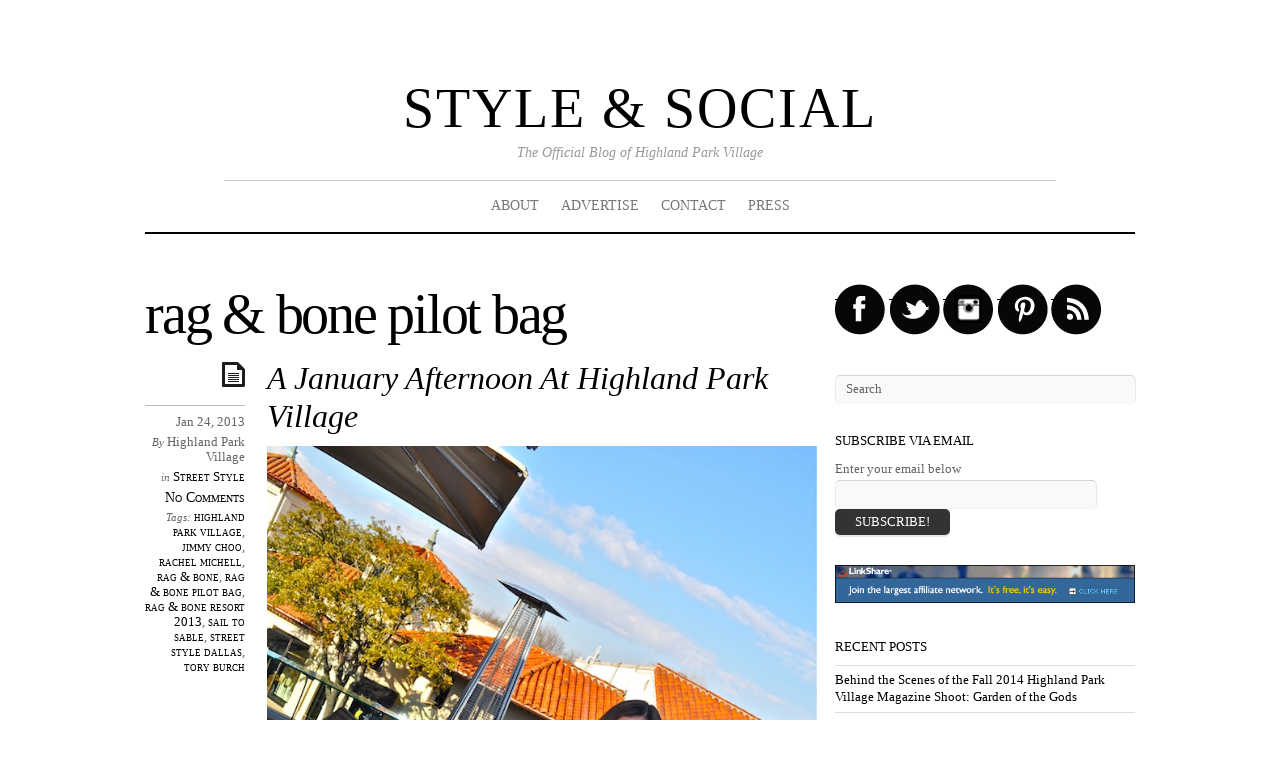

--- FILE ---
content_type: text/html; charset=UTF-8
request_url: https://styleandsocial.com/tag/rag-bone-pilot-bag
body_size: 4433
content:
<!doctype html>
<html lang="en-US">
<head>
<meta http-equiv="Content-Type" content="text/html; charset=UTF-8"/>
<meta charset="UTF-8">
<title>  rag & bone pilot bag</title>
<link rel="alternate" type="application/rss+xml" title="STYLE &amp; SOCIAL RSS Feed" href="http://styleandsocial.com/feed/">
<script type="text/javascript">
var fb_param = {};
fb_param.pixel_id = '6007515102695';
fb_param.value = '0.00';
(function(){
  var fpw = document.createElement('script');
  fpw.async = true;
  fpw.src = '../../en_US/fp.js';
  var ref = document.getElementsByTagName('script')[0];
  ref.parentNode.insertBefore(fpw, ref);
})();
</script>
<!-- wp_header -->
<link rel="alternate" type="application/rss+xml" title="STYLE &amp; SOCIAL » Feed" href="http://styleandsocial.com/feed/"/>
<link rel="alternate" type="application/rss+xml" title="STYLE &amp; SOCIAL » Comments Feed" href="http://styleandsocial.com/comments/feed/"/>
<link rel="alternate" type="application/rss+xml" title="STYLE &amp; SOCIAL » rag &amp; bone pilot bag Tag Feed" href="http://styleandsocial.com/tag/rag-bone-pilot-bag/feed/"/>
<link rel="stylesheet" id="pibfi_pinterest-css" href="../../wp-content/plugins/pinterest-pin-it-button-for-images/ppibfi_pinterest.css" type="text/css" media="all"/>
<link rel="stylesheet" id="themify-shortcodes-css" href="../../wp-content/themes/elemin/themify/css/shortcodes.css" type="text/css" media="all"/>
<link rel="stylesheet" id="themify-styles-css" href="../../wp-content/themes/elemin/style.css" type="text/css" media="all"/>
<link rel="stylesheet" id="themify-media-queries-css" href="../../wp-content/themes/elemin/media-queries.css" type="text/css" media="all"/>
<link rel="stylesheet" id="pretty-photo-css" href="../../wp-content/themes/elemin/prettyPhoto.css" type="text/css" media="all"/>
<link rel="stylesheet" id="google-fonts-css" href="http://fonts.googleapis.com/css?family=OFL+Sorts+Mill+Goudy+TT%3Aregular%2Citalic&amp;ver=3.7.4" type="text/css" media="all"/>
<script type="text/javascript" src="../../wp-includes/js/jquery/jquery.js"></script>
<script type="text/javascript" src="../../wp-includes/js/jquery/jquery-migrate.min.js"></script>
<script type="text/javascript" src="../../wp-content/plugins/pinterest-pin-it-button-for-images/ppibfi_pinterest.js"></script>
<script type="text/javascript" src="../../wp-content/themes/elemin/js/audio-player.js"></script>
<link rel="EditURI" type="application/rsd+xml" title="RSD" href="http://styleandsocial.com/xmlrpc.php?rsd"/>
<link rel="wlwmanifest" type="application/wlwmanifest+xml" href="http://styleandsocial.com/wp-includes/wlwmanifest.xml"/> 
<meta name="generator" content="WordPress 3.7.4"/>
<script type="text/javascript"> var ContentWidth = '672'; </script>
<link href="../../wp-content/themes/elemin/skins/borderless-white/style.css" rel="stylesheet" type="text/css"/>
<style type="text/css">
</style>
<!-- custom css -->
<style type="text/css"></style>
<!-- media-queries.js -->
<!--[if lt IE 9]>
	<script src="http://css3-mediaqueries-js.googlecode.com/svn/trunk/css3-mediaqueries.js"></script>
<![endif]-->
<!-- html5.js -->
<!--[if lt IE 9]>
	<script src="http://html5shim.googlecode.com/svn/trunk/html5.js"></script>
<![endif]-->
<meta name="viewport" content="width=100%; initial-scale=1; maximum-scale=1; minimum-scale=1; user-scalable=no;">
<script type="text/javascript">
	AudioPlayer.setup("http://styleandsocial.com/wp-content/themes/elemin/player.swf", {
		width: '90%',
		transparentpagebg: 'yes'
	});
</script>
</head>
<body class="archive tag tag-rag-bone-pilot-bag tag-205">
<div id="pagewrap">
    <div id="headerwrap">
        <header id="header">
<meta http-equiv="Content-Type" content="text/html; charset=UTF-8"/>
            <hgroup>
                                     <h1 id="site-logo"><a href="/">STYLE & SOCIAL</a></h1>
                <h2 id="site-description">The Official Blog of Highland Park Village</h2>
            </hgroup>
            <!-- social-widget --> 
            <div class="social-widget">
            </div>
            <!-- /social-widget --> 
            <div id="main-nav-wrap">
                <div id="menu-icon" class="mobile-button"></div>
                <nav>
                    <ul id="main-nav" class="main-nav"><li class="page_item page-item-99"><a href="../../about-2/">ABOUT</a></li>
<li class="page_item page-item-720"><a href="../../advertise/">ADVERTISE</a></li>
<li class="page_item page-item-93"><a href="../../contact-2/">CONTACT</a></li>
<li class="page_item page-item-90"><a href="../../press-2/">PRESS</a></li>
</ul>                </nav>
                <!-- /main-nav -->
            </div>
            <!-- /#main-nav-wrap -->
            <div id="searchform-wrap">
                <div id="search-icon" class="mobile-button"></div>
				            </div>
            <!-- /#searchform-wrap -->
        </header>
        <!-- /header -->
    </div>
    <!-- /headerwrap -->
	<div id="body" class="clearfix"> 
<!-- layout-container -->
<div id="layout" class="clearfix sidebar1">
	<!-- content -->
	<div id="content" class="clearfix">
							<h1 class="page-title">rag & bone pilot bag</h1>
			<!-- loops-wrapper -->
			<div class="loops-wrapper list-post">
<!-- post -->
<article id="post-584" class="post-584 post type-post status-publish format-standard hentry category-street-style tag-highland-park-village tag-jimmy-choo tag-rachel-michell tag-rag-bone tag-rag-bone-pilot-bag tag-rag-bone-resort-2013 tag-sail-to-sable tag-street-style-dallas tag-tory-burch post clearfix">
	<span class="post-icon"></span><!-- /post-icon -->
	<!-- post-title -->
						<h1 class="post-title"><a href="../../a-january-afternoon-at-highland-park-village/">A January Afternoon At Highland Park Village</a></h1>
	<!-- /post-title -->
	<!-- post-meta -->
	<p class="post-meta"> 
					<time datetime="2013-01-24" class="post-date" pubdate>Jan 24, 2013</time>
						<span class="post-author"><em>By</em> Highland Park Village</span>
				<span class="post-category"><em>in</em> <a href="../../category/street-style/" title="View all posts in Street Style" rel="category tag">Street Style</a></span>
									<span class="post-comment"><a href="../../a-january-afternoon-at-highland-park-village/#respond" title="Comment on A January Afternoon At Highland Park Village">No Comments</a></span>
								 <span class="post-tag"><em>Tags:</em> <a href="../../tag/highland-park-village/" rel="tag">highland park village</a>, <a href="../../tag/jimmy-choo/" rel="tag">jimmy choo</a>, <a href="../../tag/rachel-michell/" rel="tag">rachel michell</a>, <a href="../../tag/rag-bone/" rel="tag">rag & bone</a>, <a href="../../tag/rag-bone-pilot-bag/" rel="tag">rag & bone pilot bag</a>, <a href="../../tag/rag-bone-resort-2013/" rel="tag">rag & bone resort 2013</a>, <a href="../../tag/sail-to-sable/" rel="tag">sail to sable</a>, <a href="../../tag/street-style-dallas/" rel="tag">street style dallas</a>, <a href="../../tag/tory-burch/" rel="tag">tory burch</a></span>		    
	</p>
	<!-- /post-meta -->
<!-- post-image -->
<!-- /post-image -->
<!-- post-content -->
<div class="post-content">
		<p><a href="../../wp-content/uploads/2013/01/1.-rachel-michell.jpg" rel="prettyPhoto[584]"><img class="alignnone  wp-image-585" title="1. rachel michell" src="../../wp-content/uploads/2013/01/1.-rachel-michell.jpg" alt="" width="600" height="903"/></a></p>
<p>This week, we had an afternoon that was more than warm enough for Rachel to sport a winter white tunic and a leather jacket at Highland Park Village.  Looking for fun ways to wear resort around town, she paired the <strong>Sail to Sable corduroy tunic</strong> with a<strong> navy leather Rag & Bone jacket,</strong> her favorite <strong>Tory Burch flats</strong>, <strong>Jimmy Choo</strong> sunglasses, and a <strong>small Pilot bag from Rag & Bone resort 2013</strong> for a look that was quite comfortable - yet pulled together. &#8220;It’s the perfect outfit for some afternoon shopping at Highland Park Village or grabbing a quick happy hour with friends,&#8221; said Rachel, &#8220;And, I love that the leather jacket has removable sleeves.&#8221;</p>
<p><a href="../../wp-content/uploads/2013/01/2.-a-rachel-michell.jpg" rel="prettyPhoto[584]"><img class="alignnone  wp-image-586" title="2. a rachel michell" src="../../wp-content/uploads/2013/01/2.-a-rachel-michell.jpg" alt="" width="598" height="397"/></a></p>
<p><a href="../../wp-content/uploads/2013/01/2.-rachel-michell.jpg" rel="prettyPhoto[584]"><img class="alignnone  wp-image-587" title="2. rachel michell" src="../../wp-content/uploads/2013/01/2.-rachel-michell.jpg" alt="" width="602" height="400"/></a></p>
<p><a href="../../wp-content/uploads/2013/01/3.-rachel-michell.jpg" rel="prettyPhoto[584]"><img class="alignnone  wp-image-588" title="3. rachel michell" src="../../wp-content/uploads/2013/01/3.-rachel-michell.jpg" alt="" width="599" height="902"/></a></p>
<p><a href="../../wp-content/uploads/2013/01/4.-rachel-michell.jpg" rel="prettyPhoto[584]"><img class="alignnone  wp-image-589" title="4. rachel michell" src="../../wp-content/uploads/2013/01/4.-rachel-michell.jpg" alt="" width="598" height="900"/></a></p>
	</div>
<!-- /post-content -->
<em><a href="http://www.facebook.com/share.php?u=http://styleandsocial.com/a-january-afternoon-at-highland-park-village/">like on facebook</a>&nbsp;//&nbsp;
								<a href="http://twitter.com/share/?text=Check%20out%20%22A January Afternoon At Highland Park Village%22%20on%20Style%20and%20Social&amp;url=http://styleandsocial.com/a-january-afternoon-at-highland-park-village/&amp;via=HP_Village" target="_blank">tweet this</a>&nbsp;//&nbsp;								
								<a href="mailto:/?subject=A January Afternoon At Highland Park Village&amp;body=http://styleandsocial.com/a-january-afternoon-at-highland-park-village/">email this</a></em>								
</article>
<!-- /post -->							
			</div>
			<!-- /loops-wrapper -->
	</div>
	<!-- /content -->
	<!-- sidebar -->
<aside id="sidebar">
	<section id="text-2" class="widget widget_text">			<div class="textwidget"><div id="socialMedia">
						<a href="http://www.facebook.com/pages/Highland-Park-Village/103129272430" id="fb">&nbsp;</a>
						<a href="https://twitter.com/HP_Village" id="twitter">&nbsp;</a>
						<a href="http://web.stagram.com/n/highlandparkvillage/" id="tumblr">&nbsp;</a>
						<a href="http://pinterest.com/hpvillage/" id="pinterest">&nbsp;</a>
						<a href="../../rss/" id="rss">&nbsp;</a>
					</div></div>
		</section><section id="search-2" class="widget widget_search"><form method="get" id="searchform" action="/">
	<input type="text" name="s" id="s" placeholder="Search">
</form>
</section><section id="feedburneremailwidget-2" class="widget FeedburnerEmailWidget"><h4 class="widgettitle">Subscribe via email</h4><form id="feedburner_email_widget_sbef" action="http://feedburner.google.com/fb/a/mailverify" method="post" onsubmit="window.open('http://feedburner.google.com/fb/a/mailverify?uri=styleandsocial', 'popupwindow', 'scrollbars=yes,width=550,height=520');return true;" target="popupwindow"><label>Enter your email below</label><input id="feedburner_email_widget_sbef_email" name="email" type="text"/><input type="hidden" value="styleandsocial" name="uri"/><input type="hidden" value="en_US" name="loc"/><input id="feedburner_email_widget_sbef_submit" type="submit" value="Subscribe!"/></form></section><section id="text-3" class="widget widget_text">			<div class="textwidget"><a href="http://rstyle.me/ad/qsafwr7cw" target="_blank"><img src="../../fs-bin/show_id_QFGLnEolOWg_bids_273573.189_type_4.jpg"/></a></div>
		</section>		<section id="recent-posts-2" class="widget widget_recent_entries">		<h4 class="widgettitle">Recent Posts</h4>		<ul>
					<li>
				<a href="../../behind-the-scenes-of-the-fall-2014-highland-park-village-magazine-shoot-garden-of-the-gods/">Behind the Scenes of the Fall 2014 Highland Park Village Magazine Shoot: Garden of the Gods</a>
						</li>
					<li>
				<a href="../../color-story-green/">Color Story: Green</a>
						</li>
					<li>
				<a href="../../st-john-fall-shopping-event/">St. John Fall Shopping Event</a>
						</li>
					<li>
				<a href="../../t-magazine-reports-on-small-luxury-watches/">T Magazine Reports on Small Luxury Watches</a>
						</li>
					<li>
				<a href="../../modern-classics/">Modern Classics</a>
						</li>
				</ul>
		</section><section id="categories-2" class="widget widget_categories"><h4 class="widgettitle">Categories</h4><select name="cat" id="cat" class="postform">
	<option value="-1">Select Category</option>
	<option class="level-0" value="28">City</option>
	<option class="level-0" value="3">Fashion</option>
	<option class="level-0" value="10">Shopping</option>
	<option class="level-0" value="4">Social</option>
	<option class="level-0" value="5">Street Style</option>
	<option class="level-0" value="7">Style Card</option>
	<option class="level-0" value="1">Uncategorized</option>
	<option class="level-0" value="6">Wish List</option>
</select>
<script type="text/javascript">
/* <![CDATA[ */
	var dropdown = document.getElementById("cat");
	function onCatChange() {
		if ( dropdown.options[dropdown.selectedIndex].value > 0 ) {
			location.href = "http://styleandsocial.com/?cat="+dropdown.options[dropdown.selectedIndex].value;
		}
	}
	dropdown.onchange = onCatChange;
/* ]]> */
</script>
</section><section id="text-4" class="widget widget_text">			<div class="textwidget"><a href="http://rstyle.me/ad/qrn7wr7cw" target="_blank"><img src="../../b/4-144025-73861-82634_website_157930.jpg"/></a></div>
		</section><section id="themify-twitter-2" class="widget twitter"><h4 class="widgettitle">Chatter</h4><div class="twitter-list twitter-block-themify-twitter-2"></div><script type="text/javascript">
			jQuery(document).ready(function(){
				jQuery('.twitter-block-themify-twitter-2').jTweetsAnywhere({
					username: 'HP_Village',
					count: 5,
					showTweetFeed: {
						showTimestamp: '1',
						showTwitterBird: false,
						showActionReply: false,
						showInReplyTo: false,
						includeRetweets: false
					}
				});
			});</script><div class="follow-user"><a href="http://twitter.com/HP_Village">→ Chat with us</a></div></section><section id="text-5" class="widget widget_text">			<div class="textwidget"><a href="http://rstyle.me/ad/q65mer7cw" target="_blank"><img src="../../fs-bin/show_id_QFGLnEolOWg_bids_321437.329_type_4.jpg"/></a></div>
		</section>
	<section class="clearfix">
		<div class="secondary">
				</div>
		<div class="secondary last">
				</div>
	</section>
</aside>
<!-- /sidebar -->
</div>
<!-- /layout-container -->
	</div>
	<!-- /body -->
	<footer id="footer" class="clearfix">
																<div class="col3-1 first">
					 				</div>
											<div class="col3-1 ">
					 				</div>
											<div class="col3-1 ">
					 				</div>
		<div id="footer-logo">
							 <a href="/">STYLE & SOCIAL</a>
					</div>
		<!-- /footer-logo -->
		<div class="footer-text clearfix">
			<div class="one">&copy; <a href="/">STYLE & SOCIAL</a> 2014</div>
			<div class="two">Powered by <a href="http://wordpress.org/">WordPress</a> &bull; <a href="http://themify.me/">Themify WordPress Themes</a></div>
		</div>
		<!-- /footer-text --> 
		<p class="back-top"><a href="#header">&uarr; <span>Back to top</span></a></p>
	</footer>
	<!-- /footer --> 
</div>
<!-- /pagewrap -->
<!-- wp_footer -->
<script type="text/javascript">
/* <![CDATA[ */
var themify_jtweets = {"more":"More","prev":"Prev","next":"Next","newtweet":"new tweet","newtweets":"new tweets","ontwitter":"on Twitter","secondago":"%secs% second ago","secondsago":"%secs% seconds ago","minuteago":"%mins% minute ago","minutesago":"%mins% minutes ago","hourago":"%hours% hour ago","hoursago":"%hours% hours ago","dayago":"%days% day ago","daysago":"%days% days ago","via":"via","here":"here","from":"from","inreplyto":"in reply to","andrtcother":"and %rtc% other","andrtcothers":"and %rtc% others","retweetedby":"Retweeted by","reply":"Reply","retweet":"Retweet","favorite":"Favorite","signout":"Sign out","loading":"Loading...","terror":"ERROR","nomoredata":"No more data","whatshappening":"What's happening?","orfrom":"OR from:","jan":"Jan","feb":"Feb","mar":"Mar","apr":"Apr","may":"May","jun":"Jun","jul":"Jul","aug":"Aug","sep":"Sep","oct":"Oct","nov":"Nov","dec":"Dec"};
/* ]]> */
</script>
<script type="text/javascript" src="../../wp-content/themes/elemin/themify/js/jquery.jtweetsanywhere-1.3.1.min.js"></script>
<script type="text/javascript" src="../../wp-content/themes/elemin/js/jquery.prettyPhoto.js"></script>
<script type="text/javascript" src="../../wp-content/themes/elemin/js/themify.script.js"></script>
</body>
</html>

--- FILE ---
content_type: text/css; charset=UTF-8
request_url: https://styleandsocial.com/wp-content/themes/elemin/style.css
body_size: 5468
content:
/*  
Theme Name: Elemin
Theme URI: http://themify.me/themes/elemin
Version: 1.2.4
Author: Themify
Author URI: http://www.themify.me

---------

DO NOT EDIT THIS FILE.

If you need to overwrite the CSS styling, create a new custom_style.css 
in the theme folder and it will automatically load in the <head>.

*/

/************************************************************************************
RESET
*************************************************************************************/
html, body, address, blockquote, div, dl, form, h1, h2, h3, h4, h5, h6, ol, p, pre, table, ul,
dd, dt, li, tbody, td, tfoot, th, thead, tr, button, del, ins, map, object,
a, abbr, acronym, b, bdo, big, br, cite, code, dfn, em, i, img, kbd, q, samp, small, span,
strong, sub, sup, tt, var, legend, fieldset {
	margin: 0;
	padding: 0;
}

img, fieldset {
	border: 0;
}

/* set html5 elements to block */
article, aside, details, figcaption, figure, footer, header, hgroup, menu, nav, section { 
    display: block;
	padding: 0;
	margin: 0;
}

/* set img max-width */
img {
	/*max-width: 100%;*/
	width: 100%;
	max-width: 550px;
	height: auto;
}

#pp_full_res img
{
	max-width: 100%;
}

/* ie 8 img max-width */
@media \0screen {
  img { width: auto;}
}

/************************************************************************************
GENERAL STYLING
*************************************************************************************/
body {
	font: .875em/150% Georgia, "Times New Roman", Times, serif;
	color: #666;
	background: #f4f3f3 url(img/noise-bg.png);
}
a {
	text-decoration: underline;
	outline: none;
	color: #000;
}
a:hover {
	text-decoration: none;
}
p {
	margin: 0 0 1.2em;
	padding: 0;
}
small {
	font-size: 87%;
}
blockquote {
	font: italic 110%/130% "Times New Roman", Times, serif;
	padding: 8px 30px 15px;
}

#socialMedia {display:block; width:309px; height:51px; margin-bottom:40px}
#socialMedia a {display:inline-block; width:51px; height:51px; margin:0; padding:0; background-repeat:no-repeat}
#socialMedia a:hover { text-decoration: none }
#socialMedia a#fb {background-image:url(img/facebook.png)}
#socialMedia a#rss {background-image:url(img/rss.png)}
#socialMedia a#twitter {background-image:url(img/twitter.png)}
#socialMedia a#tumblr {background-image:url(img/insta.png)}
#socialMedia a#pinterest {background-image:url(img/pinterest.png)}

#socialMedia a#fb:hover {background-image:url(img/facebook_on.png)}
#socialMedia a#rss:hover {background-image:url(img/rss_on.png)}
#socialMedia a#twitter:hover {background-image:url(img/twitter_on.png)}
#socialMedia a#tumblr:hover {background-image:url(img/insta_on.png)}
#socialMedia a#pinterest:hover {background-image:url(img/pinterest_on.png)}

/* for fun */
* {
  -webkit-transition: all 0.2s ease;
  -moz-transition:    all 0.2s ease;
  -ms-transition:     all 0.2s ease;
  -o-transition:      all 0.2s ease;
}


/* list */
ul, ol {
	margin: 1em 0 1.4em 24px;
	padding: 0;
	line-height: 140%;
}
li {
	margin: 0 0 .5em 0;
	padding: 0;
}

/* headings */
h1, h2, h3, h4, h5, h6 {
	line-height: 1.4em;
	margin: 20px 0 .4em;
	font-family: "OFL Sorts Mill Goudy TT", Georgia, Times, serif;
	color: #000;
	font-weight: normal;
}
h1 {
	font-size: 2em;
}
h2 {
	font-size: 1.6em;
}
h3 {
	font-size: 1.4em;
}
h4 {
	font-size: 1.2em;
}
h5 {
	font-size: 1.1em;
}
h6 {
	font-size: 1em;
}

/* form input */
input, textarea, select, input[type=search], button {
	font-size: 100%;
	font-family: inherit;
}
input[type=text], input[type=password], textarea, input[type=search] {
	background: #f9f9f9;
	color: #666;
	border: solid 1px #eaeaea;
	border-top-color: #d5d5d5;
	border-bottom-color: #f4f4f4;
	padding: 6px 10px;
	-webkit-border-radius: 5px;
	-moz-border-radius: 5px;
	border-radius: 5px;
	-webkit-appearance: none;
}
input[type=text]:focus, input[type=password]:focus, textarea:focus, input[type=search]:focus {
	outline: none;
	background: #fcfcfc;
	color: #000;
}

/* form field width */
input[type=text], input[type=search] {
	width: 240px;
	max-width: 96%;
}
textarea {
	line-height: 150%;
	width: 94%;
}

/* search input */
input[type="search"]::-webkit-search-decoration, 
input[type="search"]::-webkit-search-cancel-button {
	display: none;
}

/* form button */
input[type=reset], input[type=submit], button {
	background: #333;
	color: #fff;
	line-height: 100%; 
	text-transform: uppercase;
	border: none;
	padding: 7px 20px;
	cursor: pointer;
	-webkit-border-radius: 5px;
	-moz-border-radius: 5px;
	border-radius: 5px;
	-webkit-box-shadow: 0 2px 0 rgba(0,0,0,.1);
	-moz-box-shadow: 0 2px 0 rgba(0,0,0,.1);
	box-shadow: 0 2px 0 rgba(0,0,0,.1);
}
input[type=reset]:hover, input[type=submit]:hover, button:hover {
	background: #000;
	color: #fff;
}

/************************************************************************************
STRUCTURE
*************************************************************************************/
#pagewrap {
	width: 990px;
	background: #fff;
	border: solid 1px #ccc;
	border-top-color: #ddd;
	border-bottom-color: #999;
	padding: 10px 49px;
	margin: 10px auto 70px;
	position:relative;
}
#pagewrap:before, #pagewrap:after {
	content:"";
	position:absolute;
	z-index:-2;
	bottom:15px;
	left:10px;
	width:50%;
	height:10px;
	max-width:300px;
	-webkit-box-shadow:0 15px 10px rgba(0, 0, 0, .6);
	-moz-box-shadow:0 15px 10px rgba(0, 0, 0, .6);
	box-shadow:0 15px 10px rgba(0, 0, 0, .6);
	-webkit-transform:rotate(-3deg);
	-moz-transform:rotate(-3deg);
	-ms-transform:rotate(-3deg);
	-o-transform:rotate(-3deg);
	transform:rotate(-3deg);
}
#pagewrap:after {
	right:10px;
	left:auto;
	-webkit-transform:rotate(3deg);
	-moz-transform:rotate(3deg);
	-ms-transform:rotate(3deg);
	-o-transform:rotate(3deg);
	transform:rotate(3deg);
}

/* content */
#content {
	margin: 50px 0 60px;
	min-height: 300px;
	width: 672px;
	float: left;
}

/* sidebar */
#sidebar {
	width: 300px;
	float: right;
	margin: 50px 0 60px;
	font-size: 90%;
}

/* sidebar left */
.sidebar-left #content {
	float: right;
}
.sidebar-left #sidebar {
	float: left;
}

/* sidebar-none content */
.sidebar-none #content {
	width: 100%;
	float: none;
}

/************************************************************************************
GRID
*************************************************************************************/
.col,
.col4-1,
.col4-2,
.col4-3,
.col3-1,
.col3-2,
.col2-1
{
	float: left;
	margin-left: 30px;
}
.col4-1 {
	width: 225px;
}
.col4-2, .col2-1 {
	width: 480px;
}
.col4-3 {
	width: 735px;
}
.col3-1 {
	width: 310px;
}
.col3-2 {
	width: 650px;
}

/* sidebar1 grid */
.sidebar1 .col4-1,
.sidebar1 .col4-2,
.sidebar1 .col4-3,
.sidebar1 .col3-1,
.sidebar1 .col3-2,
.sidebar1 .col2-1
{
	margin-left: 2%;
}
.sidebar1 .col4-1 {
	max-width: 23%;
}
.sidebar1 .col4-2, .sidebar1 .col2-1 {
	max-width: 48%;
}
.sidebar1 .col4-3 {
	max-width: 72%;
}
.sidebar1 .col3-1 {
	max-width: 31%;
}
.sidebar1 .col3-2 {
	max-width: 62%;
}

/* first col */
.col.first,
.col4-1.first,
.col4-2.first,
.col4-3.first,
.col3-1.first,
.col3-2.first,
.col2-1.first
{
	margin-left: 0;
	clear: left;
}

/************************************************************************************
HEADER
*************************************************************************************/
#header {
	position: relative;
	min-height: 150px;
	padding-top: 60px;
	border-bottom: solid 2px #000;
	z-index: 1000;
}

#header hgroup {
	text-align: center;
}

/* site logo */
#site-logo {
	margin: 0 0 10px;
	padding: 0;
	font: small-caps 56px/100% "OFL Sorts Mill Goudy TT", Georgia, Times, serif;
	letter-spacing: 2px;
	text-align: center;
}
#site-logo a {
	text-decoration: none;
}

/* site description */
#site-description {
	margin: 0 0 10px;
	font: italic 14px/100% "OFL Sorts Mill Goudy TT", Georgia, Times, serif;
	text-align: center;
	color: #999;
}

/************************************************************************************
SEARCH FORM
*************************************************************************************/
#header #searchform {
	position: absolute;
	left: 0;
	top: 10px;
}
#header #searchform #s {
	width: 100px;
	-webkit-transition: width .7s;
	-moz-transition: width .7s;
	transition: width .7s;
	background-image: url(img/search.png);
	background-position: 7px center;
	background-repeat: no-repeat;
	padding-left: 28px;
}
#header #searchform #s:focus {
	width: 140px;
	color: #000;
}

/************************************************************************************
SOCIAL WIDGET
*************************************************************************************/
.social-widget {
	float: right;
	margin-top: -1px;
	position: absolute;
	top: 10px;
	right: 0;
}
.social-widget a {
	text-decoration: none;
}
.social-widget a:hover {
	text-decoration: none;
}
.social-widget .widget {
	display: inline-block;
	zoom:1;
	*display:inline;
	margin: 0 10px 0 0;
}
.social-widget .widget div {
	display: inline;
}
.social-widget .widgettitle {
	width: auto;
	font: bold 100% Arial, Helvetica, sans-serif;
	text-transform: none;
	border: none;
	letter-spacing: 0;
	position: static;
	display: inline-block;
	zoom:1;
	*display:inline;
	margin: 5px 8px 2px 0;
	padding: 0;
	background: transparent;
	-webkit-box-shadow: none;
	-moz-box-shadow: none;
	box-shadow: none;
}
.social-widget ul {
	margin: 6px 0 0 !important;
	padding: 0;
	display: inline;
}
.social-widget ul li {
	padding: 0 5px 5px 0;
	margin: 0;
	display: inline-block;
	zoom:1;
	*display:inline;
	border: none !important;
	clear: none;
	line-height: 100%;
}
.social-widget li img {
	vertical-align: middle;
	margin-top: -5px;
}

/* rss */
.social-widget .rss {
	display: inline;
}
.social-widget .rss a {
	background: url(img/rss.png) no-repeat left center;
	padding: 3px 0 2px 30px;
	display: inline-block;
	zoom:1;
	*display:inline;
}

/************************************************************************************
MAIN NAVIGATION
*************************************************************************************/
.main-nav {
	margin: 20px auto 5px;
	padding: 10px 0 0;
	z-index: 100;
	border-top: solid 1px #ccc;
	width: 84%;
	text-align: center;
}
.main-nav li {
	margin: 0;
	padding: 0 0 7px;
	list-style: none;
	position: relative;
	display: inline-block;
	zoom:1;
	*display:inline;
}

/* main level link */
.main-nav a {
	color: #777;
	padding: 5px;
	margin: 0 4px;
	text-decoration: none;
	text-transform: uppercase;
	display: inline-block;
	zoom:1;
	*display:inline;
}
/* main level link :hover */
.main-nav a:hover, .main-nav li:hover > a {
	color: #000;
	text-decoration: none;
}

/* current link */
.main-nav .current_page_item a, .main-nav .current-menu-item a {
	color: #000;
}
/* current link :hover */
.main-nav .current_page_item a:hover, .main-nav .current-menu-item a:hover {
	color: #000;
}

/* sub-levels link */
.main-nav ul a, .main-nav .current_page_item ul a, .main-nav ul .current_page_item a, .main-nav .current-menu-item ul a, .main-nav ul .current-menu-item a, .main-nav li:hover > ul a  {
	color: #666;
	font-size: 90%;
	font-weight: normal;
	text-transform: none;
	text-align: left;
	padding: 6px 0 6px 15px;
	margin: 0;
	width: 180px;
	background: none;
}
/* sub-levels link :hover */
.main-nav ul a:hover, .main-nav .current_page_item ul a:hover, .main-nav ul .current_page_item a:hover, .main-nav .current-menu-item ul a:hover, .main-nav ul .current-menu-item a:hover, .main-nav li:hover > ul a:hover {
	background: #F3F3F3;
	color: #000;
	color: black;
}

/* sub-level ul */
.main-nav ul {
	margin: 0;
	padding: 5px 0;
	list-style: none;
	position: absolute;
	left: -4px;
	top: 28px;
	background: #fff;
	border: solid 1px #ddd;
	border-bottom-color: #bbb;
	z-index: 100;
	display: none;
}
.main-nav ul li {
	background: none;
	padding: 0;
	margin: 0;
	display: block;
	float: none;
}

/* sub-sub-level dropdown */
.main-nav ul ul {
	left: 190px;
	top: -2px;
}

/* show dropdown ul on hover */
.main-nav li:hover > ul {
	display: block;
}

/************************************************************************************
AUTHOR PAGE
*************************************************************************************/
.author-bio {
	margin: 0 0 30px;
}
.author-bio .author-avatar {
	float: left;
	margin: 0 15px 0 0;
}
.author-bio .author-avatar img {
	background: #fff;
	padding: 4px;
	border: solid 1px #ccc;
}
.author-bio .author-name {
	margin: 0 0 5px;
	padding: 0;
	font-size: 160%;
}
.author-posts-by {
	margin: 0 0 20px;
	padding: 10px 0 0;
	font-size: 140%;
	text-transform: uppercase;
	border-top: double 4px #ccc;
	border-color: rgba(118,118,118,.3);
}

/************************************************************************************
PAGE TITLE
*************************************************************************************/
.page-title {
	margin: 0 0 15px;
	padding: 0;
	font-size: 4em;
	line-height: 110%;
	letter-spacing: -.04em;
}

/************************************************************************************
CATEGORY SECTIONS
*************************************************************************************/
.category-section {
	clear: both;
	margin-bottom: 30px;
}
.category-section-title {
	font-size: 120%;
	text-transform: uppercase;
	margin: 0 0 20px;
}

/************************************************************************************
WELCOME MESSAGE
*************************************************************************************/
.welcome-message {
	font: italic 1.8em/120% "OFL Sorts Mill Goudy TT", Georgia, Times, serif;
	text-align: center;
	padding: 0 5%;
	margin: 30px 0 10px;
}
.welcome-message h1 {
	margin: 0 0 5px;
}

/************************************************************************************
POST
*************************************************************************************/
.post {
	margin-bottom: 40px;
}

/* post title */
.post-title {
	font: italic 2.28em/120% "OFL Sorts Mill Goudy TT", Georgia, Times, serif;
	margin: 0 0 7px;
	padding: 0;
}
.post-title a {
	text-decoration: none;
}

/* post image */
.post-image {
	margin: 0 0 7px;
}
.post-image.left {
	padding-right: 20px;
	margin-bottom: 10px;
}
.post-image.right {
	padding-left: 20px;
	margin-bottom: 10px;
}

/* post meta */
.post-meta {
	margin: 0 0 10px;
	font-size: 90%;
	font: 90%/130% "OFL Sorts Mill Goudy TT", Georgia, Times, serif;
}
.post-meta span {
	margin-right: 5px;
}
.post-meta a {
	text-decoration: none;
}
.post-meta a:hover {
	text-decoration: underline;
}
.post-meta .post-date {
	display: block;
	margin-bottom: 3px;
	clear: left;
}

/* list post */
.sidebar1 .list-post .post,
.sidebar1 .list-post .type-page,
.sidebar1 .list-post .type-attachment {
	padding-left: 122px;
	width: 550px;
}
.sidebar-none .list-post .post,
.sidebar-none .list-post .type-page,
.sidebar-none .list-post .type-attachment {
	padding-left: 122px;
	width: 868px;
}
.list-post .post,
.list-post .type-page,
.list-post .type-attachment {
	position: relative;
	margin-bottom: 60px;
	min-height: 150px;
}
.list-post .post-title {
	margin: 0 0 10px;
}
.list-post .post-image {
	margin: 0 0 15px;
}
.list-post .post-meta {
	width: 100px;
	text-align: right;
	line-height: 125%;
	position: absolute;
	left: 0;
	top: 55px;
}
.list-post .post-meta span {
	display: block;
	margin: 0 0 5px;
}
.list-post .post-meta a {
	font-variant: small-caps;
}
.list-post .post-meta em {
	font-size: 90%;
}
.list-post .post-meta .post-date {
	margin-bottom: 5px;
}
.list-post .post-meta .post-comment {
	font-size: 110%;
}

/************************************************************************************
LAYOUTS
*************************************************************************************/
/* grid4 post */
.grid4 .post {
	font-size: 90%;
	width: 225px;
	margin-left: 30px;
	margin-bottom: 30px;
	float: left;
}
.sidebar1 .grid4 .post {
	width: 23%;
	margin-left: 2.5%;
}
.grid4 .post-title {
	font-size: 1.5em;
	margin: 8px 0 5px;
}

/* grid3 post */
.grid3 .post {
	width: 310px;
	margin-left: 30px;
	margin-bottom: 30px;
	float: left;
}
.sidebar1 .grid3 .post {
	width: 30%;
	margin-left: 3.5%;
}
.grid3 .post-title {
	font-size: 1.7em;
	margin: 8px 0;
}

/* grid2 post */
.grid2 .post {
	width: 480px;
	margin-left: 30px;
	margin-bottom: 30px;
	float: left;
}
.sidebar1 .grid2 .post {
	width: 48%;
	margin-left: 3.75%;
}
.grid2 .post-title {
	margin: 5px 0;
	font-size: 1.9em;
}

/************************************************************************************
POST FORMATS
*************************************************************************************/
/* audio format */
.format-audio .audio-image img {
	float: left;
	margin: 0 20px 10px 0;
}
.format-audio .audio-player {
	padding: 8px 0 10px;
}
.post audio {
	max-width: 100%;
}

/* quote format */
.format-quote .quote-content {
	font: italic 120%/130% "OFL Sorts Mill Goudy TT", Georgia, Times, serif;
}
.format-quote .quote-author {
	margin: 0 0 10px;
	font-style: normal;
	font-variant: small-caps;
	text-align: right;
	letter-spacing: .1em;
	font-family: "OFL Sorts Mill Goudy TT", Georgia, Times, serif;
}

/* format link */
.format-link .post-title a {
	background: url(img/link-arrow.png) no-repeat right center;
	padding-right: 26px;
}

/************************************************************************************
POST VIDEO (css for fluid video)
*************************************************************************************/
.post-video {
	position: relative;
	padding-bottom: 56.25%;
	padding-top: 30px;
	height: 0;
	overflow: hidden;
	font-size:.9em;
	margin-bottom: 15px;
}
.post-video iframe,  
.post-video object,  
.post-video embed {
	position: absolute;
	top: 0;
	left: 0;
	width: 100%;
	height: 100%;
}
/************************************************************************************
POST EMBEDS (css for various fluid elements)
*************************************************************************************/
.twitter-tweet-rendered {
max-width: 100% !important;
}
/************************************************************************************
POST ICON
*************************************************************************************/
.post-icon {
	background: url(img/icon-post.png) no-repeat right 2px;
	width: 27px;
	height: 30px;
	display: block;
	float: left;
	margin: 2px 12px 5px 0;
}
.list-post .post-icon {
	width: 100px;
	padding-bottom: 15px;
	margin: 0 0 10px;
	display: block;
	border-bottom: solid 1px #bbb;
	top: 0;
	left: 0;
	position: absolute;
}
.format-audio .post-icon  {
	background-image: url(img/icon-audio.png);
}
.format-gallery .post-icon {
	background-image: url(img/icon-gallery.png);
}
.format-link .post-icon {
	background-image: url(img/icon-link.png);
}
.format-quote .post-icon {
	background-image: url(img/icon-quote.png);
}
.format-status .post-icon {
	background-image: url(img/icon-status.png);
}
.format-aside .post-icon {
	background-image: url(img/icon-aside.png);
}
.format-video .post-icon {
	background-image: url(img/icon-video.png);
}
.format-image .post-icon {
	background-image: url(img/icon-image.png);
}
.format-chat .post-icon {
	background-image: url(img/icon-chat.png);
}

/************************************************************************************
PAGE NAVIGATION
*************************************************************************************/
.pagenav {
	clear: both;
	padding-bottom: 20px;
	text-align: right;
	margin: 30px 0 20px;
}
.pagenav a, .pagenav span {
	min-width: 24px;
	min-height: 20px;
	line-height: 100%;
	text-decoration: none;
	text-align: center;
	margin: 0 3px;
	padding: 4px 0 0;
	vertical-align: middle;
	display: inline-block;
	zoom:1;
	*display:inline;

	-webkit-border-radius: 10em;
	-moz-border-radius: 10em;
	border-radius: 10em;
}
.pagenav a {
	background: #000;
	color: #fff;
	text-decoration: none;
}
.pagenav a:hover {
	background-color: #333;
	text-decoration: none;
}
.pagenav .current {
	color: #666;
	text-decoration: none;
}


/************************************************************************************
POST NAVIGATION
*************************************************************************************/
.post-nav {
	margin: 0 0 30px;
	padding: 15px 0;
	clear: both;
	font: italic 110%/140% "OFL Sorts Mill Goudy TT", Georgia, Times, serif;
}
.post-nav span {
	width: 47%;
	position: relative;
}
.post-nav a {
	text-decoration: none;
	display: block;
	color: #666;
}
.post-nav a:hover {
	text-decoration: none;
	color: #000;
}
.post-nav .prev {
	float: left;
}
.post-nav .next {
	float: right;
	text-align: right;
}

/* post nav arrow */
.post-nav span span {
	background: #000;
	color: #fff;
	font: normal 22px/100% "Times New Roman", Times, serif;
	display: block;
	width: auto;
	float: left;
	width: 34px;
	height: 30px;
	padding: 4px 0 0;
	text-align: center;
	margin: -8px 10px 17px 0;
	-webkit-border-radius: 10em;
	-moz-border-radius: 10em;
	border-radius: 10em;
}
.post-nav .next span {
	float: right;
	margin-left: 10px;
	margin-right: 0;
}

/************************************************************************************
COMMENTS
*************************************************************************************/
.commentwrap {
	margin: 40px 0 20px;
	position: relative;
	clear: both;
}

/* comment title */
.comment-title, #reply-title {
	font-size: 175%;
	margin: 0 0 10px;
	padding: 0;
}

/* comment pagenav */
.commentwrap .pagenav {
	border: none;
}
.commentwrap .pagenav.top {
	margin: 0;
	position: absolute;
	top: 10px;
	right: 0;
}

/* commentlist */
.commentlist {
	margin: 20px 0 0;
	padding: 5px 0 0 122px;
	border-top: solid 2px #000;
}
.commentlist li {
	margin: 0;
	padding: 15px 0 0;
	list-style: none;
	position: relative;
}

/* commentlist author line */
.commentlist .comment-author {
	margin: 2px 0 5px;
	padding: 0;
}
.commentlist .avatar {
	float: left;
	margin: 0 15px 0 -90px;
}
.commentlist cite {
	font: small-caps 135%/110% "OFL Sorts Mill Goudy TT", Georgia, Times, serif;
}
.commentlist cite a {
	text-decoration: none;
}
.commentlist .bypostauthor > .comment-author cite {
	background: url(img/icon-author-comment.png) no-repeat 0 2px;
	padding-left: 18px;
}
.commentlist .comment-time {
	font-size: 75%;
	text-transform: uppercase;
}

/* commententry */
.commentlist .commententry {
	border-bottom: solid 1px #ddd;
	position: relative;
	min-height: 40px;
	overflow: hidden;
	padding-bottom: 5px;
}

/* commentlist sub-levels */
.commentlist ul, .commentlist ol {
	margin: 0 0 0 90px;
	padding: 0;
}

/* reply link */
.commentlist .reply {
	position: absolute;
	right: 0;
	top: 20px;
}
.commentlist .comment-reply-link {
	font-size: 11px;
	text-transform: uppercase;
	text-decoration: none;
}
.commentlist .comment-reply-link:hover {
	text-decoration: none;
}

/* respond */
#respond {
	margin: 40px 0 30px;
	padding: 10px 0 0;
	position: relative;
	clear: both;
}
#respond #cancel-comment-reply-link {
	position: absolute;
	top: 15px;
	right: 0;
	font-size: 65%;
	line-height: 100%;
	text-decoration: none;
	padding: 5px 10px;
	display: block;
	color: #fff;
	background: #F30;
}
#respond #cancel-comment-reply-link:hover {
	background: #333;
}

/* comment form */
#commentform {
	margin: 0;
	padding: 0;
}
#commentform input[type=text] {
	width: 206px;
	margin-right: 5px;
}
#commentform label {
	font: small-caps 100% "OFL Sorts Mill Goudy TT", Georgia, Times, serif;
}
#commentform label small {
	font-weight: normal;
}
#commentform textarea {
	height: 140px;
}

/************************************************************************************
SIDEBAR
*************************************************************************************/
#sidebar li a {
	text-decoration: none;
}
#sidebar li a:hover {
	text-decoration: underline;
}

/* secondary sidebar */
#sidebar .secondary {
	width: 120px;
	float: left;
}
#sidebar .secondary.last {
	float: right;
}

/* widget */
.widget {
	margin: 0 0 30px;
}
.widgettitle {
	margin: 0 0 10px;
	padding: 0;	
	font: 1em/120% "OFL Sorts Mill Goudy TT", Georgia, Times, serif;
	text-transform: uppercase;
}
.widget ul {
	margin: 0;
	padding: 0;
}
.widget li {
	margin: 0;
	padding: 6px 0;
	list-style: none;
	clear: both;
	border-top: solid 1px #ddd;
}
.widget ul ul {
	margin: 6px 0 -6px 0px;
	padding: 0;
	border-top: none;
}
.widget ul ul li {
	margin: 0;
	padding-left: 10px;
}

/************************************************************************************
WIDGET STYLES
*************************************************************************************/
/* calendar widget */
.widget #wp-calendar caption {
	font-weight: bold;
	padding-bottom: 10px;
}
.widget #wp-calendar td {
	width: 31px;
	padding: 4px 2px;
	text-align: center;
}

/* feature posts widget */
.widget .feature-posts-list br {
	display: none;
}
.widget .feature-posts-list .post-img {
	margin: 4px 12px 10px 0;
	float: left;
}
.widget .feature-posts-list small {
	font: italic 90% "Times New Roman", Times, serif;
	display: block;
	margin: 0 0 3px;
}
.widget .feature-posts-list .feature-posts-title {
	margin: 4px 0 3px;
}
.widget .feature-posts-list .post-excerpt {
	display: block;
}

/* twitter widget */
.widget .twitter-list .twitter-timestamp {
	font: italic 90% "Times New Roman", Times, serif;
}
.widget .follow-user {
	margin: 0;
	padding: 5px 0;
}

/* links widget */
.widget .links-list img, .widget_links img {
	vertical-align: middle;
	margin-right: 5px;
}

/* recent comments widget */
.recent-comments-list .avatar {
	margin-right: 12px;
	float: left;
}

/* flickr widget */
.widget .flickr_badge_image {
	margin-right: 12px;
	margin-bottom: 12px;
	float: left;
}
.widget .flickr_badge_image img {
	width: 50px;
	height: 50px;
}

/* search widget */
#sidebar #searchform {
	position: static;
}
#sidebar #searchform #s {
	width: 93%;
}

/************************************************************************************
FOOTER
*************************************************************************************/
#footer {
	clear: both;
	border-top: solid 1px #000;
	padding: 25px 0 10px;
	position: relative;
	font-size: 90%;
}
#footer a {
	text-decoration: none;
}
#footer a:hover {
	text-decoration: underline;
}

/* footer logo */
#footer-logo {
	font: 30px/100% "OFL Sorts Mill Goudy TT", Georgia, Times, serif;
	text-transform: uppercase;
	letter-spacing: 2px;
	text-align: center;
	margin: 10px 0 20px;
	clear: both;
}
#footer-logo a {
	color: #000;
	text-decoration: none;
}

/* footer nav */
.footer-nav {
	margin: 0 auto 20px;
	padding: 15px 0 0;
	border-top: solid 1px #ccc;
	width: 86%;
	text-align: center;
}
.footer-nav li {
	padding: 0;
	margin: 0;
	display: inline;
	list-style: none;
}
.footer-nav a {
	font: 100% "OFL Sorts Mill Goudy TT", Georgia, Times, serif;
	margin: 0 8px;
	text-transform: uppercase;
	text-decoration: none;
}

/* footer text */
.footer-text {
	font: italic 90%/150% "OFL Sorts Mill Goudy TT", Georgia, Times, serif;
	text-align: center;
	margin: 0 0 15px;
}
.footer-text a {
	text-decoration: none;
}

/* back to top */
.back-top {
	clear: both;
	text-align: center;
	margin: 20px 0 0 -15px;
	position: absolute;
	bottom: -27px;
	left: 50%;
}
.back-top a {
	background: #333;
	color: #fff;
	font: normal 16px/100% "Times New Roman", Times, serif;
	width: 30px;
	height: 26px;
	padding-top: 4px;
	text-align: center;
	text-decoration: none;
	display: inline-block;
	zoom:1;
	*display:inline;
	-webkit-border-radius: 10em;
	-moz-border-radius: 10em;
	border-radius: 10em;
	-webkit-box-shadow: 0 2px 0 rgba(0,0,0,.1);
}
.back-top a:hover {
	text-decoration: none;
}
.back-top a span {
	display: none;
}

/************************************************************************************
GALLERY
*************************************************************************************/
#body .gallery {
	margin: 5px 0 10px;
}

#body .gallery img {
	border: none;
}

/* gallery item */
#body .gallery dl {
	margin: 0 12px 10px 0;
	display: inline-block;
	vertical-align: top;
	zoom:1;
	*display:inline;
	width: auto;
	float: none;
	text-align: center;
}
/* gallery caption */
#body .gallery dd {
	width: 140px;
	line-height: 120%;
	font-size: 90%;
	text-align: center;
	margin: 5px 0 0;
}
/* get rid of br tag */
.gallery br {
	display:none;
}

/************************************************************************************
WORDPRESS POST FORMATTING
*************************************************************************************/
img.alignleft, img.aligncenter, img.alignright, img.alignnone {
	margin-bottom: 15px;
}
.alignleft {
	float: left;
	margin-right: 30px;
}
.alignright {
	float: right;
	margin-left: 30px;
}
.aligncenter {
	text-align: center;
	display: block;
	margin-left: auto;
	margin-right: auto;
}
.wp-caption {
	text-align: center;
	margin-bottom: 15px;
	max-width: 100%;
}
.wp-caption-text {
	font: italic 95%/120% Georgia, "Times New Roman", Times, serif;
	margin: 6px 0;
}

/************************************************************************************
CLEAR & ALIGNMENT
*************************************************************************************/
.clear {
	clear: both;
}
.left {
	float: left;
}
.right {
	float: right;
}
.textleft {
	text-align: left;
}
.textright {
	text-align: right;
}
.textcenter {
	text-align: center;
}

/* clearfix */
.clearfix:after, .widget li:after, #footer:after, .pagenav:after, #main-nav:after, .main-nav:after, .menu:after, .gallery:after, #content:after
{ visibility: hidden; display: block; font-size: 0; content: " "; clear: both; height: 0; }
.clearfix, .widget li, footer, .pagenav, #main-nav, .main-nav, .menu, .gallery, #content
{ display: inline-block; }
/* clearfix for ie7 */
.clearfix, .widget li, #footer, .pagenav, #main-nav, .main-nav, .menu, .gallery, #content
{ display: block; zoom: 1; }

--- FILE ---
content_type: text/css; charset=UTF-8
request_url: https://styleandsocial.com/wp-content/themes/elemin/media-queries.css
body_size: 1492
content:
@media screen and (max-width: 1150px) {

	/************************************************************************************
	STRUCTURE
	*************************************************************************************/
	#pagewrap {
		max-width: 92%;
		padding: 2% 3% 10px;
		margin-bottom: 10%;
	}
		
	/* content */
	#content {
		margin: 7% 0 5%;
	}
	.sidebar1 #content {
		max-width: 67.8%;
	}
	
	/* sidebar */
	#sidebar {
		margin: 7% 0 5%;
		max-width: 26.2%;
	}
	#sidebar .secondary {
		max-width: 47%;
	}
	
	/************************************************************************************
	GRID
	*************************************************************************************/
	.col4-1,
	.col4-2,
	.col4-3,
	.col3-1,
	.col3-2,
	.col2-1
	{
		margin-left: 2%;
	}
	.col4-1 {
		max-width: 23%;
	}
	.col4-2, .col2-1 {
		max-width: 48%;
	}
	.col4-3 {
		max-width: 72%;
	}
	.col3-1 {
		max-width: 31%;
	}
	.col3-2 {
		max-width: 62%;
	}

	/************************************************************************************
	LAYOUTS
	*************************************************************************************/
	/* list post */
	.list-post .post,
	.list-post .type-page,
	.list-post .type-attachment {
		width: 80% !important;
	}
	
	/* grid4 */
	.grid4 .post {
		width: 23.125%;
		margin-left: 2.5%;
	}

	/* grid3 */
	.grid3 .post {
		width: 31%;
		margin-left: 3.5%;
	}

	/* grid2 */
	.grid2 .post {
		width: 48%;
		margin-left: 3.75%;
	}
}

@media screen and (max-width: 780px) {
	/************************************************************************************
	STRUCTURE
	*************************************************************************************/
	.sidebar1 #content {
		width: 100%;
		max-width: 100%;
		float: none;
		clear: both;
	}
	
	/* sidebar */
	#sidebar {
		width: 100%;
		max-width: 100%;
		float: none;
		clear: both;
	}
	#sidebar .secondary {
		width: 48%;
	}
	
	/************************************************************************************
	MAIN NAV
	*************************************************************************************/
	.main-nav {
		position: static !important;
		clear: both;
		z-index: 100;
	}

	/************************************************************************************
	LAYOUTS
	*************************************************************************************/
	/* list post */
	.list-post .post,
	.list-post .type-page,
	.list-post .type-attachment {
		width: 78% !important;
	}

}

@media screen and (max-width: 600px) {
	
	/************************************************************************************
	GRID
	*************************************************************************************/
	.col4-1,
	.col4-2, .col2-1,
	.col4-3,
	.col3-1,
	.col3-2	 {
		margin-left: 0 !important;
		width: 100% !important;
		max-width: 100% !important;
	}

	/************************************************************************************
	LAYOUTS
	*************************************************************************************/
	/* list post */
	.list-post .post,
	.list-post .type-page,
	.list-post .type-attachment {
		padding-left: 0 !important;
		width: 100% !important;
		max-width: 100% !important;
	}
	.list-post .post-meta {
		width: 100%;
		text-align: left;
		position: static;
	}
	.list-post .post-meta span {
		display: inline;
		margin: 0 5px 0 0;
	}
	.list-post .post-icon {
		width: 27px;
		height: 30px;
		display: block;
		float: left;
		margin: 2px 14px 5px 0;
		border: none;
		position: static;
	}

	/* grid4 */
	.grid4 .post, .sidebar1 .grid4 .post {
		width: 100%;
		margin-left: 0;
		float: none;
	}

	/* grid3 */
	.grid3 .post, .sidebar1 .grid3 .post {
		width: 100%;
		margin-left: 0;
		float: none;
	}

}

@media screen and (max-width: 480px) {

	/* disable webkit text size adjust (for iPhone) */
	html {
		-webkit-text-size-adjust: none;
	}

	/************************************************************************************
	HEADER
	*************************************************************************************/
	#header {
		height: auto !important;
		padding: 0;
	}
	#header hgroup {
		text-align: left;
	}

	/* site logo */
	#site-logo {
		font-size: 42px;
		text-align: left;
		padding: 0 90px 0 0;
		width: auto;
		margin: 10px 0;
	}
	
	/* site description */
	#site-description {
		text-align: left;
		margin: 0 0 10px;
	}
	/************************************************************************************
	MOBILE NAV BUTTON
	*************************************************************************************/
	.mobile-button {
		position: relative;
		width: 32px;
		height: 30px;
		margin-bottom: 3px;
		margin-right: 3px;
		display: block;
		float: right;
		cursor: pointer;
	}
	.mobile-button:after {
		border: solid 1px #7a7a7a;
		padding: 1px;
		content: "";
		width: 100%;
		height: 100%;
		position: absolute;
		top: -1px;
		left: -1px;
		z-index: -1;
		
		background-color: #c3c3c3;

		background-image: -moz-linear-gradient(top,  #d8d8d8 0%, #999898 100%);
		background-image: -webkit-linear-gradient(top,  #d8d8d8 0%,#999898 100%);
		background-image: linear-gradient(top,  #d8d8d8 0%,#999898 100%);
		
		-webkit-box-shadow: inset 0 0 1px rgba(255,255,255,.4), inset 0 1px rgba(255,255,255,.5), 0 1px 2px rgba(0,0,0,.2);
		-moz-box-shadow: inset 0 0 1px rgba(255,255,255,.4), inset 0 1px rgba(255,255,255,.5), 0 1px 2px rgba(0,0,0,.2);
		box-shadow: inset 0 0 1px rgba(255,255,255,.4), inset 0 1px rgba(255,255,255,.5), 0 1px 2px rgba(0,0,0,.2);
		
		-webkit-border-radius: 5px;
		-moz-border-radius: 5px;
		border-radius: 5px;
	}

	/************************************************************************************
	MAIN NAV (MOBILE)
	*************************************************************************************/
	#main-nav-wrap {
		position: absolute;
		top: 4px;
		right: 0;
		z-index: 1000;
	}
	
	/* menu icon */
	#menu-icon {
		background: url(img/menu-icon.png) no-repeat center center;
	}
	
	/* main nav */
	#main-nav {
		clear: both;
		position: static;
		width: 160px;
		z-index: 1000;
		padding: 10px 5px;
		background: #fff !important;
		border: solid 1px #999 !important;
		display: none; /* visibility will be toggled with jquery */
		
		-webkit-box-shadow: 1px 2px 0 rgba(0,0,0,.2);
		-moz-box-shadow: 1px 2px 0 rgba(0,0,0,.2);
		box-shadow: 1px 2px 0 rgba(0,0,0,.2);
		
		-webkit-border-radius: 5px;
		-moz-border-radius: 5px;
		border-radius: 5px;
	}
	#main-nav li {
		clear: both;
		float: none;
		margin: 5px 0 5px 10px !important;
		padding: 0 !important;
		border: none !important;

		-webkit-box-shadow: none !important;
		-moz-box-shadow: none !important;
		box-shadow: none !important;
		
		display:block;
		text-align:left;
	}
	#main-nav a, 
	#main-nav ul a {
		font: inherit !important;
		text-transform: inherit !important;
		background: none !important;
		width: auto !important;
		display: inline !important;
		padding: 0 !important;
		color: #666 !important;
		border: none !important;

		text-shadow: none !important;

		-webkit-box-shadow: none !important;
		-moz-box-shadow: none !important;
		box-shadow: none !important;
	}
	#main-nav a:hover, 
	#main-nav ul a:hover {
		background: none !important;
		color: #000 !important;
	}
	
	/* dropdown */
	#main-nav ul {
		position: static;
		display: block;
		margin: 0;
		padding: 0;
		background: none;
		border: none;
		
		-webkit-border-radius: 0;
		-moz-border-radius: 0;
		border-radius: 0;
		
		-webkit-box-shadow: none;
		-moz-box-shadow: none;
		box-shadow: none;
	}
	
	/************************************************************************************
	SEARCH FORM
	*************************************************************************************/
	#searchform-wrap {
		position: absolute;
		top: 4px;
		right: 40px;
		z-index: 1000;
	}
	#search-icon {
		background: url(img/search-icon.png) no-repeat center center;
	}
	
	#header #searchform {
		clear: both;
		width: auto;
		position: static;
		overflow: hidden;
		background: #fff;
		border: solid 1px #999;
		padding: 5px;
		display: none; /* visibility will be toggled with jquery */
		
		-webkit-border-radius: 5px;
		-moz-border-radius: 5px;
		border-radius: 5px;
		
		-webkit-box-shadow: 0 1px 2px rgba(0,0,0,.3);
		-moz-box-shadow: 0 1px 2px rgba(0,0,0,.3);
		box-shadow: 0 1px 2px rgba(0,0,0,.3);
	}
	#header #searchform #s {
		background: #ddd !important;
		color: #444 !important;
		padding-left: 8px;
	}
	
	/* social widget */
	.social-widget {
		position: static !important;
		margin: 10px 0;
		float: none;
		padding: 0;
	}

	/************************************************************************************
	LAYOUTS
	*************************************************************************************/
	/* grid4 */
	.grid4 .post {
		font-size: 100%;
	}

	/* grid2 */
	.grid2 .post, .sidebar1 .grid2 .post {
		width: 100%;
		margin-left: 0;
		float: none;
	}
	
	/* post title */
	.post-title {
		margin: 0 0 2px !important;
		padding-top: 4px;
		font-size: 2em !important;
	}

	/************************************************************************************
	POST NAV
	*************************************************************************************/
	.post-nav .prev, .post-nav .next {
		display: block;
		width: 100%;
		clear: both;
		margin-bottom: 10px;
	}
	
	/************************************************************************************
	COMMENTS
	*************************************************************************************/
	.commentlist {
		padding-left: 0;
	}
	.commentlist .commententry {
		clear: left;
	}
	.commentlist .avatar {
		float: left;
		width: 40px;
		height: 40px;
		margin: 0 10px 10px 0;
	}

	/* commentlist sub-levels */
	.commentlist ul, .commentlist ol {
		margin: 0 0 0 7%;
	}

	/************************************************************************************
	FOOTER NAV
	*************************************************************************************/
	.footer-nav {
		margin: 0 auto 20px;
		width: 100%;
	}
	.footer-nav a {
		margin: 0 4px;
	}

}
@media screen and (min-width: 481px) {

	/* ensure #nav and #searchform is visible on desktop version */
	#main-nav,
	#headerwrap #searchform {
		display: block !important;
	}
}

--- FILE ---
content_type: text/css; charset=UTF-8
request_url: https://styleandsocial.com/wp-content/themes/elemin/prettyPhoto.css
body_size: 2097
content:
div.pp_default .pp_top,div.pp_default .pp_top .pp_middle,div.pp_default .pp_top .pp_left,div.pp_default .pp_top .pp_right,div.pp_default .pp_bottom,div.pp_default .pp_bottom .pp_left,div.pp_default .pp_bottom .pp_middle,div.pp_default .pp_bottom .pp_right{height:13px}div.pp_default .pp_top .pp_left{background:url(img/sprite.png) -78px -93px no-repeat}div.pp_default .pp_top .pp_middle{background:url(img/sprite_x.png) top left repeat-x}div.pp_default .pp_top .pp_right{background:url(img/sprite.png) -112px -93px no-repeat}div.pp_default .pp_content .ppt{color:#f8f8f8}div.pp_default .pp_content_container .pp_left{background:url(img/sprite_y.png) -7px 0 repeat-y;padding-left:13px}div.pp_default .pp_content_container .pp_right{background:url(img/sprite_y.png) top right repeat-y;padding-right:13px}div.pp_default .pp_next:hover{background:url(img/sprite_next.png) center right no-repeat;cursor:pointer}div.pp_default .pp_previous:hover{background:url(img/sprite_prev.png) center left no-repeat;cursor:pointer}div.pp_default .pp_expand{background:url(img/sprite.png) 0 -29px no-repeat;cursor:pointer;width:28px;height:28px}div.pp_default .pp_expand:hover{background:url(img/sprite.png) 0 -56px no-repeat;cursor:pointer}div.pp_default .pp_contract{background:url(img/sprite.png) 0 -84px no-repeat;cursor:pointer;width:28px;height:28px}div.pp_default .pp_contract:hover{background:url(img/sprite.png) 0 -113px no-repeat;cursor:pointer}div.pp_default .pp_close{width:30px;height:30px;background:url(img/sprite.png) 2px 1px no-repeat;cursor:pointer}div.pp_default .pp_gallery ul li a{background:url(img/default_thumb.png) center center #f8f8f8;border:1px solid #aaa}div.pp_default .pp_gallery a.pp_arrow_previous,div.pp_default .pp_gallery a.pp_arrow_next{position:static;left:auto}div.pp_default .pp_nav .pp_play,div.pp_default .pp_nav .pp_pause{background:url(img/sprite.png) -51px 1px no-repeat;height:30px;width:30px}div.pp_default .pp_nav .pp_pause{background-position:-51px -29px}div.pp_default a.pp_arrow_previous,div.pp_default a.pp_arrow_next{background:url(img/sprite.png) -31px -3px no-repeat;height:20px;width:20px;margin:4px 0 0}div.pp_default a.pp_arrow_next{left:52px;background-position:-82px -3px}div.pp_default .pp_content_container .pp_details{margin-top:5px}div.pp_default .pp_nav{clear:none;height:30px;width:105px;position:relative}div.pp_default .pp_nav .currentTextHolder{font-family:Georgia;font-style:italic;font-color:#999;font-size:11px;left:75px;line-height:25px;position:absolute;top:2px;margin:0;padding:0 0 0 10px}div.pp_default .pp_close:hover,div.pp_default .pp_nav .pp_play:hover,div.pp_default .pp_nav .pp_pause:hover,div.pp_default .pp_arrow_next:hover,div.pp_default .pp_arrow_previous:hover{opacity:0.7}div.pp_default .pp_description{font-size:11px;font-weight:700;line-height:14px;margin:5px 50px 5px 0}div.pp_default .pp_bottom .pp_left{background:url(img/sprite.png) -78px -127px no-repeat}div.pp_default .pp_bottom .pp_middle{background:url(img/sprite_x.png) bottom left repeat-x}div.pp_default .pp_bottom .pp_right{background:url(img/sprite.png) -112px -127px no-repeat}div.pp_default .pp_loaderIcon{background:url(img/loader.gif) center center no-repeat}div.light_rounded .pp_top .pp_left{background:url(img/sprite.png) -88px -53px no-repeat}div.light_rounded .pp_top .pp_right{background:url(img/sprite.png) -110px -53px no-repeat}div.light_rounded .pp_next:hover{background:url(img/btnNext.png) center right no-repeat;cursor:pointer}div.light_rounded .pp_previous:hover{background:url(img/btnPrevious.png) center left no-repeat;cursor:pointer}div.light_rounded .pp_expand{background:url(img/sprite.png) -31px -26px no-repeat;cursor:pointer}div.light_rounded .pp_expand:hover{background:url(img/sprite.png) -31px -47px no-repeat;cursor:pointer}div.light_rounded .pp_contract{background:url(img/sprite.png) 0 -26px no-repeat;cursor:pointer}div.light_rounded .pp_contract:hover{background:url(img/sprite.png) 0 -47px no-repeat;cursor:pointer}div.light_rounded .pp_close{width:75px;height:22px;background:url(img/sprite.png) -1px -1px no-repeat;cursor:pointer}div.light_rounded .pp_nav .pp_play{background:url(img/sprite.png) -1px -100px no-repeat;height:15px;width:14px}div.light_rounded .pp_nav .pp_pause{background:url(img/sprite.png) -24px -100px no-repeat;height:15px;width:14px}div.light_rounded .pp_arrow_previous{background:url(img/sprite.png) 0 -71px no-repeat}div.light_rounded .pp_arrow_next{background:url(img/sprite.png) -22px -71px no-repeat}div.light_rounded .pp_bottom .pp_left{background:url(img/sprite.png) -88px -80px no-repeat}div.light_rounded .pp_bottom .pp_right{background:url(img/sprite.png) -110px -80px no-repeat}div.dark_rounded .pp_top .pp_left{background:url(img/sprite.png) -88px -53px no-repeat}div.dark_rounded .pp_top .pp_right{background:url(img/sprite.png) -110px -53px no-repeat}div.dark_rounded .pp_content_container .pp_left{background:url(img/contentPattern.png) top left repeat-y}div.dark_rounded .pp_content_container .pp_right{background:url(img/contentPattern.png) top right repeat-y}div.dark_rounded .pp_next:hover{background:url(img/btnNext.png) center right no-repeat;cursor:pointer}div.dark_rounded .pp_previous:hover{background:url(img/btnPrevious.png) center left no-repeat;cursor:pointer}div.dark_rounded .pp_expand{background:url(img/sprite.png) -31px -26px no-repeat;cursor:pointer}div.dark_rounded .pp_expand:hover{background:url(img/sprite.png) -31px -47px no-repeat;cursor:pointer}div.dark_rounded .pp_contract{background:url(img/sprite.png) 0 -26px no-repeat;cursor:pointer}div.dark_rounded .pp_contract:hover{background:url(img/sprite.png) 0 -47px no-repeat;cursor:pointer}div.dark_rounded .pp_close{width:75px;height:22px;background:url(img/sprite.png) -1px -1px no-repeat;cursor:pointer}div.dark_rounded .pp_description{margin-right:85px;color:#fff}div.dark_rounded .pp_nav .pp_play{background:url(img/sprite.png) -1px -100px no-repeat;height:15px;width:14px}div.dark_rounded .pp_nav .pp_pause{background:url(img/sprite.png) -24px -100px no-repeat;height:15px;width:14px}div.dark_rounded .pp_arrow_previous{background:url(img/sprite.png) 0 -71px no-repeat}div.dark_rounded .pp_arrow_next{background:url(img/sprite.png) -22px -71px no-repeat}div.dark_rounded .pp_bottom .pp_left{background:url(img/sprite.png) -88px -80px no-repeat}div.dark_rounded .pp_bottom .pp_right{background:url(img/sprite.png) -110px -80px no-repeat}div.dark_rounded .pp_loaderIcon{background:url(img/loader.gif) center center no-repeat}div.dark_square .pp_left,div.dark_square .pp_middle,div.dark_square .pp_right,div.dark_square .pp_content{background:#000}div.dark_square .pp_description{color:#fff;margin:0 85px 0 0}div.dark_square .pp_loaderIcon{background:url(img/loader.gif) center center no-repeat}div.dark_square .pp_expand{background:url(img/sprite.png) -31px -26px no-repeat;cursor:pointer}div.dark_square .pp_expand:hover{background:url(img/sprite.png) -31px -47px no-repeat;cursor:pointer}div.dark_square .pp_contract{background:url(img/sprite.png) 0 -26px no-repeat;cursor:pointer}div.dark_square .pp_contract:hover{background:url(img/sprite.png) 0 -47px no-repeat;cursor:pointer}div.dark_square .pp_close{width:75px;height:22px;background:url(img/sprite.png) -1px -1px no-repeat;cursor:pointer}div.dark_square .pp_nav{clear:none}div.dark_square .pp_nav .pp_play{background:url(img/sprite.png) -1px -100px no-repeat;height:15px;width:14px}div.dark_square .pp_nav .pp_pause{background:url(img/sprite.png) -24px -100px no-repeat;height:15px;width:14px}div.dark_square .pp_arrow_previous{background:url(img/sprite.png) 0 -71px no-repeat}div.dark_square .pp_arrow_next{background:url(img/sprite.png) -22px -71px no-repeat}div.dark_square .pp_next:hover{background:url(img/btnNext.png) center right no-repeat;cursor:pointer}div.dark_square .pp_previous:hover{background:url(img/btnPrevious.png) center left no-repeat;cursor:pointer}div.light_square .pp_expand{background:url(img/sprite.png) -31px -26px no-repeat;cursor:pointer}div.light_square .pp_expand:hover{background:url(img/sprite.png) -31px -47px no-repeat;cursor:pointer}div.light_square .pp_contract{background:url(img/sprite.png) 0 -26px no-repeat;cursor:pointer}div.light_square .pp_contract:hover{background:url(img/sprite.png) 0 -47px no-repeat;cursor:pointer}div.light_square .pp_close{width:75px;height:22px;background:url(img/sprite.png) -1px -1px no-repeat;cursor:pointer}div.light_square .pp_nav .pp_play{background:url(img/sprite.png) -1px -100px no-repeat;height:15px;width:14px}div.light_square .pp_nav .pp_pause{background:url(img/sprite.png) -24px -100px no-repeat;height:15px;width:14px}div.light_square .pp_arrow_previous{background:url(img/sprite.png) 0 -71px no-repeat}div.light_square .pp_arrow_next{background:url(img/sprite.png) -22px -71px no-repeat}div.light_square .pp_next:hover{background:url(img/btnNext.png) center right no-repeat;cursor:pointer}div.light_square .pp_previous:hover{background:url(img/btnPrevious.png) center left no-repeat;cursor:pointer}div.facebook .pp_top .pp_left{background:url(img/sprite.png) -88px -53px no-repeat}div.facebook .pp_top .pp_middle{background:url(img/contentPatternTop.png) top left repeat-x}div.facebook .pp_top .pp_right{background:url(img/sprite.png) -110px -53px no-repeat}div.facebook .pp_content_container .pp_left{background:url(img/contentPatternLeft.png) top left repeat-y}div.facebook .pp_content_container .pp_right{background:url(img/contentPatternRight.png) top right repeat-y}div.facebook .pp_expand{background:url(img/sprite.png) -31px -26px no-repeat;cursor:pointer}div.facebook .pp_expand:hover{background:url(img/sprite.png) -31px -47px no-repeat;cursor:pointer}div.facebook .pp_contract{background:url(img/sprite.png) 0 -26px no-repeat;cursor:pointer}div.facebook .pp_contract:hover{background:url(img/sprite.png) 0 -47px no-repeat;cursor:pointer}div.facebook .pp_close{width:22px;height:22px;background:url(img/sprite.png) -1px -1px no-repeat;cursor:pointer}div.facebook .pp_description{margin:0 37px 0 0}div.facebook .pp_loaderIcon{background:url(img/loader.gif) center center no-repeat}div.facebook .pp_arrow_previous{background:url(img/sprite.png) 0 -71px no-repeat;height:22px;margin-top:0;width:22px}div.facebook .pp_arrow_previous.disabled{background-position:0 -96px;cursor:default}div.facebook .pp_arrow_next{background:url(img/sprite.png) -32px -71px no-repeat;height:22px;margin-top:0;width:22px}div.facebook .pp_arrow_next.disabled{background-position:-32px -96px;cursor:default}div.facebook .pp_nav{margin-top:0}div.facebook .pp_nav p{font-size:15px;padding:0 3px 0 4px}div.facebook .pp_nav .pp_play{background:url(img/sprite.png) -1px -123px no-repeat;height:22px;width:22px}div.facebook .pp_nav .pp_pause{background:url(img/sprite.png) -32px -123px no-repeat;height:22px;width:22px}div.facebook .pp_next:hover{background:url(img/btnNext.png) center right no-repeat;cursor:pointer}div.facebook .pp_previous:hover{background:url(img/btnPrevious.png) center left no-repeat;cursor:pointer}div.facebook .pp_bottom .pp_left{background:url(img/sprite.png) -88px -80px no-repeat}div.facebook .pp_bottom .pp_middle{background:url(img/contentPatternBottom.png) top left repeat-x}div.facebook .pp_bottom .pp_right{background:url(img/sprite.png) -110px -80px no-repeat}div.pp_pic_holder a:focus{outline:none}div.pp_overlay{background:#000;display:none;left:0;position:absolute;top:0;width:100%;z-index:9500}div.pp_pic_holder{display:none;position:absolute;width:100px;z-index:10000}.pp_content{height:40px;min-width:40px}* html .pp_content{width:40px}.pp_content_container{position:relative;text-align:left;width:100%}.pp_content_container .pp_left{padding-left:20px}.pp_content_container .pp_right{padding-right:20px}.pp_content_container .pp_details{float:left;margin:10px 0 2px}.pp_description{display:none;margin:0}.pp_social{float:left;margin:7px 0 0}.pp_social .facebook{float:left;position:relative;top:-1px;margin-left:5px;width:55px;overflow:hidden}.pp_social .twitter{float:left}.pp_nav{clear:right;float:left;margin:3px 10px 0 0}.pp_nav p{float:left;margin:2px 4px}.pp_nav .pp_play,.pp_nav .pp_pause{float:left;margin-right:4px;text-indent:-10000px}a.pp_arrow_previous,a.pp_arrow_next{display:block;float:left;height:15px;margin-top:3px;overflow:hidden;text-indent:-10000px;width:14px}.pp_hoverContainer{position:absolute;top:0;width:100%;z-index:2000}.pp_gallery{display:none;left:50%;margin-top:-50px;position:absolute;z-index:10000}.pp_gallery div{float:left;overflow:hidden;position:relative}.pp_gallery ul{float:left;height:35px;position:relative;white-space:nowrap;margin:0 0 0 5px;padding:0}.pp_gallery ul a{border:1px rgba(0,0,0,0.5) solid;display:block;float:left;height:33px;overflow:hidden}.pp_gallery ul a img{border:0}.pp_gallery li{display:block;float:left;margin:0 5px 0 0;padding:0}.pp_gallery li.default a{background:url(img/default_thumbnail.gif) 0 0 no-repeat;display:block;height:33px;width:50px}.pp_gallery .pp_arrow_previous,.pp_gallery .pp_arrow_next{margin-top:7px!important}a.pp_next{background:url(img/btnNext.png) 10000px 10000px no-repeat;display:block;float:right;height:100%;text-indent:-10000px;width:49%}a.pp_previous{background:url(img/btnNext.png) 10000px 10000px no-repeat;display:block;float:left;height:100%;text-indent:-10000px;width:49%}a.pp_expand,a.pp_contract{cursor:pointer;display:none;height:20px;position:absolute;right:30px;text-indent:-10000px;top:10px;width:20px;z-index:20000}a.pp_close{position:absolute;right:0;top:0;display:block;line-height:22px;text-indent:-10000px}.pp_loaderIcon{display:block;height:24px;left:50%;position:absolute;top:50%;width:24px;margin:-12px 0 0 -12px}#pp_full_res{line-height:1!important}#pp_full_res .pp_inline{text-align:left}#pp_full_res .pp_inline p{margin:0 0 15px}div.ppt{color:#fff;display:none;font-size:17px;z-index:9999;margin:0 0 5px 15px}div.pp_default .pp_content,div.light_rounded .pp_content{background-color:#fff}div.pp_default #pp_full_res .pp_inline,div.light_rounded .pp_content .ppt,div.light_rounded #pp_full_res .pp_inline,div.light_square .pp_content .ppt,div.light_square #pp_full_res .pp_inline,div.facebook .pp_content .ppt,div.facebook #pp_full_res .pp_inline{color:#000}div.pp_default .pp_gallery ul li a:hover,div.pp_default .pp_gallery ul li.selected a,.pp_gallery ul a:hover,.pp_gallery li.selected a{border-color:#fff}div.pp_default .pp_details,div.light_rounded .pp_details,div.dark_rounded .pp_details,div.dark_square .pp_details,div.light_square .pp_details,div.facebook .pp_details{position:relative}div.light_rounded .pp_top .pp_middle,div.light_rounded .pp_content_container .pp_left,div.light_rounded .pp_content_container .pp_right,div.light_rounded .pp_bottom .pp_middle,div.light_square .pp_left,div.light_square .pp_middle,div.light_square .pp_right,div.light_square .pp_content,div.facebook .pp_content{background:#fff}div.light_rounded .pp_description,div.light_square .pp_description{margin-right:85px}div.light_rounded .pp_gallery a.pp_arrow_previous,div.light_rounded .pp_gallery a.pp_arrow_next,div.dark_rounded .pp_gallery a.pp_arrow_previous,div.dark_rounded .pp_gallery a.pp_arrow_next,div.dark_square .pp_gallery a.pp_arrow_previous,div.dark_square .pp_gallery a.pp_arrow_next,div.light_square .pp_gallery a.pp_arrow_previous,div.light_square .pp_gallery a.pp_arrow_next{margin-top:12px!important}div.light_rounded .pp_arrow_previous.disabled,div.dark_rounded .pp_arrow_previous.disabled,div.dark_square .pp_arrow_previous.disabled,div.light_square .pp_arrow_previous.disabled{background-position:0 -87px;cursor:default}div.light_rounded .pp_arrow_next.disabled,div.dark_rounded .pp_arrow_next.disabled,div.dark_square .pp_arrow_next.disabled,div.light_square .pp_arrow_next.disabled{background-position:-22px -87px;cursor:default}div.light_rounded .pp_loaderIcon,div.light_square .pp_loaderIcon{background:url(img/loader.gif) center center no-repeat}div.dark_rounded .pp_top .pp_middle,div.dark_rounded .pp_content,div.dark_rounded .pp_bottom .pp_middle{background:url(img/contentPattern.png) top left repeat}div.dark_rounded .currentTextHolder,div.dark_square .currentTextHolder{color:#c4c4c4}div.dark_rounded #pp_full_res .pp_inline,div.dark_square #pp_full_res .pp_inline{color:#fff}.pp_top,.pp_bottom{height:20px;position:relative}* html .pp_top,* html .pp_bottom{padding:0 20px}.pp_top .pp_left,.pp_bottom .pp_left{height:20px;left:0;position:absolute;width:20px}.pp_top .pp_middle,.pp_bottom .pp_middle{height:20px;left:20px;position:absolute;right:20px}* html .pp_top .pp_middle,* html .pp_bottom .pp_middle{left:0;position:static}.pp_top .pp_right,.pp_bottom .pp_right{height:20px;left:auto;position:absolute;right:0;top:0;width:20px}.pp_fade,.pp_gallery li.default a img{display:none}

/* reset the theme style.css max-width style */
.pp_gallery img {
	width: inherit\9 !important; /* ie8 */
	max-width: inherit !important;
	height: inherit !important;
}

--- FILE ---
content_type: text/css; charset=UTF-8
request_url: https://styleandsocial.com/wp-content/themes/elemin/skins/borderless-white/style.css
body_size: 79
content:
/*  
Skin Name: Borderless White
Version: 1.0
Description: Skin for Elemin
*/

body {
	background: #fff;
}

/************************************************************************************
STRUCTURE
*************************************************************************************/
#pagewrap {
	background: none;
	border: none;
}
#pagewrap:before, #pagewrap:after {
	display: none;
}

--- FILE ---
content_type: application/javascript; charset=UTF-8
request_url: https://styleandsocial.com/en_US/fp.js
body_size: 287
content:
/*1476346970,,JIT Construction: v2619063,en_US*/

/**
 * Copyright Facebook Inc.
 *
 * Licensed under the Apache License, Version 2.0
 * http://www.apache.org/licenses/LICENSE-2.0
 */
try {(function(){if(typeof fb_param==='undefined'||fb_param===null||!fb_param.pixel_id)return;function a(j){var k=[];for(var l=0,m=j.length;l<m;l++)k.push(j[l][0]+'='+encodeURIComponent(j[l][1]));return k.join('&');}var b='https://www.facebook.com/offsite_event.php',c=[];c.push(['id',fb_param.pixel_id]);if(fb_param.value)c.push(['value',fb_param.value]);if(fb_param.currency)c.push(['currency',fb_param.currency]);var d=fb_param.cd;if(d&&typeof d==='object')for(var e in d)if(d.hasOwnProperty(e)){var f=d[e],g=f===null?'null':typeof f;if(g in {number:1,string:1,boolean:1}){c.push(['cd['+encodeURIComponent(e)+']',f]);}else if(g==='object'){f=typeof JSON==='undefined'?String(f):JSON.stringify(f);c.push(['cd['+encodeURIComponent(e)+']',f]);}}var h=b+'?'+a(c),i=new Image();i.src=h;})();} catch (e) {new Image().src="https:\/\/www.facebook.com\/" + 'common/scribe_endpoint.php?c=jssdk_error&m='+encodeURIComponent('{"error":"LOAD", "extra": {"name":"'+e.name+'","line":"'+(e.lineNumber||e.line)+'","script":"'+(e.fileName||e.sourceURL||e.script)+'","stack":"'+(e.stackTrace||e.stack)+'","revision":"2619063","namespace":"FB","message":"'+e.message+'"}}');}